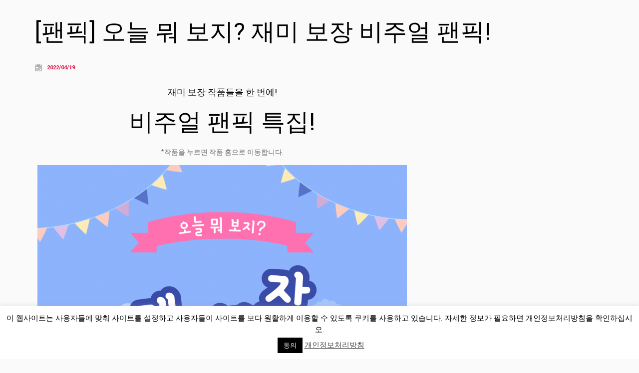

--- FILE ---
content_type: text/html; charset=UTF-8
request_url: https://old.fanplus.co.kr/fanfic0420/
body_size: 8489
content:
<!DOCTYPE html>
<html lang="ko-KR" prefix="og: http://ogp.me/ns#">
	<head>
		<meta charset="UTF-8">
		<meta name="viewport" content="width=device-width, initial-scale=1">
		<link rel="profile" href="https://gmpg.org/xfn/11">

		<title>[팬픽] 오늘 뭐 보지? 재미 보장 비주얼 팬픽! &#8211; FanPlus</title>

<!-- All in One SEO Pack 2.12 by Michael Torbert of Semper Fi Web Design[-1,-1] -->
<link rel="canonical" href="https://old.fanplus.co.kr/fanfic0420/"/>
<meta property="og:title" content="[팬픽] 오늘 뭐 보지? 재미 보장 비주얼 팬픽! |"/>
<meta property="og:type" content="article"/>
<meta property="og:url" content="https://old.fanplus.co.kr/fanfic0420/"/>
<meta property="og:image" content="https://fanplus.co.kr/wp-content/uploads/2020/04/fanplus_metatag.png"/>
<meta property="og:site_name" content="팬플러스(fanplus)"/>
<meta property="og:description" content="재미 보장 작품들을 한 번에! 비주얼 팬픽 특집! *작품을 누르면 작품 홈으로 이동합니다. 나만 알고 있는 금손님의 작품이 있다면, 언제든지 fanficguide@fanplus.co.kr로 &#039;추천작품명-작가닉네임&#039;을 보내주세요! 보내주신 작품들은 테마와 내용에 따라 &#039;에디터픽, 오늘 뭐 보지?, 팬플러픽&#039; 등을 통해 소개해드릴 예정입니다&#039;◡&#039;✿"/>
<meta property="article:published_time" content="2022-04-19T03:21:54Z"/>
<meta property="article:modified_time" content="2022-04-19T03:21:54Z"/>
<meta name="twitter:card" content="summary"/>
<meta name="twitter:title" content="[팬픽] 오늘 뭐 보지? 재미 보장 비주얼 팬픽! |"/>
<meta name="twitter:description" content="재미 보장 작품들을 한 번에! 비주얼 팬픽 특집! *작품을 누르면 작품 홈으로 이동합니다. 나만 알고 있는 금손님의 작품이 있다면, 언제든지 fanficguide@fanplus.co.kr로 &#039;추천작품명-작가닉네임&#039;을 보내주세요! 보내주신 작품들은 테마와 내용에 따라 &#039;에디터픽, 오늘 뭐 보지?, 팬플러픽&#039; 등을 통해 소개해드릴 예정입니다&#039;◡&#039;✿"/>
<meta name="twitter:image" content="https://fanplus.co.kr/wp-content/uploads/2020/04/fanplus_metatag.png"/>
<meta itemprop="image" content="https://fanplus.co.kr/wp-content/uploads/2020/04/fanplus_metatag.png"/>
			<script type="c564e1e0ab7edef95d319fe6-text/javascript">window.ga=window.ga||function(){(ga.q=ga.q||[]).push(arguments)};ga.l=+new Date;ga('create','UA-93007514-3','auto');ga('send','pageview');</script>
			<script async src="https://www.google-analytics.com/analytics.js" type="c564e1e0ab7edef95d319fe6-text/javascript"></script>
			<!-- /all in one seo pack -->
<link rel='dns-prefetch' href='//fonts.googleapis.com'/>
<link rel='dns-prefetch' href='//s.w.org'/>
<link rel='preconnect' href='https://fonts.gstatic.com' crossorigin />
<link rel="alternate" type="application/rss+xml" title="FanPlus &raquo; 피드" href="https://old.fanplus.co.kr/feed/"/>
<link rel="alternate" type="application/rss+xml" title="FanPlus &raquo; 댓글 피드" href="https://old.fanplus.co.kr/comments/feed/"/>
<link rel="alternate" type="application/rss+xml" title="FanPlus &raquo; [팬픽] 오늘 뭐 보지? 재미 보장 비주얼 팬픽! 댓글 피드" href="https://old.fanplus.co.kr/fanfic0420/feed/"/>
<!-- This site uses the Google Analytics by MonsterInsights plugin v7.4.2 - Using Analytics tracking - https://www.monsterinsights.com/ -->
<!-- Note: MonsterInsights is not currently configured on this site. The site owner needs to authenticate with Google Analytics in the MonsterInsights settings panel. -->
<!-- No UA code set -->
<!-- / Google Analytics by MonsterInsights -->
		<script type="c564e1e0ab7edef95d319fe6-text/javascript">window._wpemojiSettings={"baseUrl":"https:\/\/s.w.org\/images\/core\/emoji\/11.2.0\/72x72\/","ext":".png","svgUrl":"https:\/\/s.w.org\/images\/core\/emoji\/11.2.0\/svg\/","svgExt":".svg","source":{"concatemoji":"https:\/\/old.fanplus.co.kr\/wp-includes\/js\/wp-emoji-release.min.js?ver=5.1"}};!function(a,b,c){function d(a,b){var c=String.fromCharCode;l.clearRect(0,0,k.width,k.height),l.fillText(c.apply(this,a),0,0);var d=k.toDataURL();l.clearRect(0,0,k.width,k.height),l.fillText(c.apply(this,b),0,0);var e=k.toDataURL();return d===e}function e(a){var b;if(!l||!l.fillText)return!1;switch(l.textBaseline="top",l.font="600 32px Arial",a){case"flag":return!(b=d([55356,56826,55356,56819],[55356,56826,8203,55356,56819]))&&(b=d([55356,57332,56128,56423,56128,56418,56128,56421,56128,56430,56128,56423,56128,56447],[55356,57332,8203,56128,56423,8203,56128,56418,8203,56128,56421,8203,56128,56430,8203,56128,56423,8203,56128,56447]),!b);case"emoji":return b=d([55358,56760,9792,65039],[55358,56760,8203,9792,65039]),!b}return!1}function f(a){var c=b.createElement("script");c.src=a,c.defer=c.type="text/javascript",b.getElementsByTagName("head")[0].appendChild(c)}var g,h,i,j,k=b.createElement("canvas"),l=k.getContext&&k.getContext("2d");for(j=Array("flag","emoji"),c.supports={everything:!0,everythingExceptFlag:!0},i=0;i<j.length;i++)c.supports[j[i]]=e(j[i]),c.supports.everything=c.supports.everything&&c.supports[j[i]],"flag"!==j[i]&&(c.supports.everythingExceptFlag=c.supports.everythingExceptFlag&&c.supports[j[i]]);c.supports.everythingExceptFlag=c.supports.everythingExceptFlag&&!c.supports.flag,c.DOMReady=!1,c.readyCallback=function(){c.DOMReady=!0},c.supports.everything||(h=function(){c.readyCallback()},b.addEventListener?(b.addEventListener("DOMContentLoaded",h,!1),a.addEventListener("load",h,!1)):(a.attachEvent("onload",h),b.attachEvent("onreadystatechange",function(){"complete"===b.readyState&&c.readyCallback()})),g=c.source||{},g.concatemoji?f(g.concatemoji):g.wpemoji&&g.twemoji&&(f(g.twemoji),f(g.wpemoji)))}(window,document,window._wpemojiSettings);</script>
		<style type="text/css">img.wp-smiley,img.emoji{display:inline!important;border:none!important;box-shadow:none!important;height:1em!important;width:1em!important;margin:0 .07em!important;vertical-align:-.1em!important;background:none!important;padding:0!important}</style>
	<link rel='stylesheet' id='wp-block-library-css' href='https://old.fanplus.co.kr/wp-includes/css/dist/block-library/style.min.css?ver=5.1' media='all'/>
<link rel='stylesheet' id='cookie-law-info-css' href='https://old.fanplus.co.kr/wp-content/plugins/cookie-law-info/public/css/cookie-law-info-public.css?ver=2.0.1' media='all'/>
<link rel='stylesheet' id='cookie-law-info-gdpr-css' href='https://old.fanplus.co.kr/wp-content/plugins/cookie-law-info/public/css/cookie-law-info-gdpr.css?ver=2.0.1' media='all'/>
<link rel='stylesheet' id='font-awesome-css' href='https://old.fanplus.co.kr/wp-content/plugins/unyson/framework/static/libs/font-awesome/css/font-awesome.min.css?ver=2.7.24' media='all'/>
<link rel='stylesheet' id='rolly-iconpicker-css' href='https://old.fanplus.co.kr/wp-content/themes/kerio/css/iconfont.css?ver=5.1' media='all'/>
<link rel='stylesheet' id='kerio-style-default-css' href='https://old.fanplus.co.kr/wp-content/themes/kerio/style.css?ver=5.1' media='all'/>
<link rel='stylesheet' id='kerio-fonts-css' href='//fonts.googleapis.com/css?family=Roboto+Slab%3A700%2C700i&#038;ver=1.0.0' media='all'/>
<link rel='stylesheet' id='vc_font_awesome_5_shims-css' href='https://old.fanplus.co.kr/wp-content/plugins/js_composer/assets/lib/bower/font-awesome/css/v4-shims.min.css?ver=6.6.0' media='all'/>
<link rel='stylesheet' id='vc_font_awesome_5-css' href='https://old.fanplus.co.kr/wp-content/plugins/js_composer/assets/lib/bower/font-awesome/css/all.min.css?ver=6.6.0' media='all'/>
<link rel='stylesheet' id='kerio-frontend-grid-css' href='https://old.fanplus.co.kr/wp-content/themes/kerio/css/frontend-grid.css?ver=5.1' media='all'/>
<link rel='stylesheet' id='photoswipe-css' href='https://old.fanplus.co.kr/wp-content/themes/kerio/css/photoswipe.css?ver=5.1' media='all'/>
<link rel='stylesheet' id='photoswipe-default-skin-css' href='https://old.fanplus.co.kr/wp-content/themes/kerio/css/default-skin.css?ver=5.1' media='all'/>
<link rel='stylesheet' id='kerio-circle-animations-css' href='https://old.fanplus.co.kr/wp-content/themes/kerio/css/circle_animations.css?ver=5.1' media='all'/>
<link rel='stylesheet' id='kerio-style-css' href='https://old.fanplus.co.kr/wp-content/themes/kerio/css/style.css?ver=5.1' media='all'/>
<link rel='stylesheet' id='woocommerce-general-css' href='https://old.fanplus.co.kr/wp-content/themes/kerio/css/woocommerce.css?ver=5.1' media='all'/>
<link rel='stylesheet' id='woocommerce-layout-css' href='https://old.fanplus.co.kr/wp-content/themes/kerio/css/woocommerce-layout.css?ver=5.1' media='all'/>
<link rel='stylesheet' id='kerio-mobile-css' href='https://old.fanplus.co.kr/wp-content/themes/kerio/css/mobile.css?ver=5.1' media='all'/>
<link rel="preload" as="style" href="https://fonts.googleapis.com/css?family=Roboto:100,300,400,500,700,900,100italic,300italic,400italic,500italic,700italic,900italic&#038;display=swap&#038;ver=1619425035"/><script src="/cdn-cgi/scripts/7d0fa10a/cloudflare-static/rocket-loader.min.js" data-cf-settings="c564e1e0ab7edef95d319fe6-|49"></script><link rel="stylesheet" href="https://fonts.googleapis.com/css?family=Roboto:100,300,400,500,700,900,100italic,300italic,400italic,500italic,700italic,900italic&#038;display=swap&#038;ver=1619425035" media="print" onload="this.media='all'"><noscript><link rel="stylesheet" href="https://fonts.googleapis.com/css?family=Roboto:100,300,400,500,700,900,100italic,300italic,400italic,500italic,700italic,900italic&#038;display=swap&#038;ver=1619425035"/></noscript><script src='https://old.fanplus.co.kr/wp-includes/js/jquery/jquery.js?ver=1.12.4' type="c564e1e0ab7edef95d319fe6-text/javascript"></script>
<script src='https://old.fanplus.co.kr/wp-includes/js/jquery/jquery-migrate.min.js?ver=1.4.1' type="c564e1e0ab7edef95d319fe6-text/javascript"></script>
<script type="c564e1e0ab7edef95d319fe6-text/javascript">//<![CDATA[
var Cli_Data={"nn_cookie_ids":[],"cookielist":[],"non_necessary_cookies":[],"ccpaEnabled":"","ccpaRegionBased":"","ccpaBarEnabled":"","ccpaType":"gdpr","js_blocking":"","custom_integration":"","triggerDomRefresh":"","secure_cookies":""};var cli_cookiebar_settings={"animate_speed_hide":"500","animate_speed_show":"500","background":"#FFF","border":"#b1a6a6c2","border_on":"","button_1_button_colour":"#000","button_1_button_hover":"#000000","button_1_link_colour":"#fff","button_1_as_button":"1","button_1_new_win":"","button_2_button_colour":"#333","button_2_button_hover":"#292929","button_2_link_colour":"#444","button_2_as_button":"","button_2_hidebar":"","button_3_button_colour":"#000","button_3_button_hover":"#000000","button_3_link_colour":"#fff","button_3_as_button":"1","button_3_new_win":"","button_4_button_colour":"#000","button_4_button_hover":"#000000","button_4_link_colour":"#fff","button_4_as_button":"1","button_7_button_colour":"#61a229","button_7_button_hover":"#4e8221","button_7_link_colour":"#fff","button_7_as_button":"1","button_7_new_win":"","font_family":"inherit","header_fix":"","notify_animate_hide":"1","notify_animate_show":"","notify_div_id":"#cookie-law-info-bar","notify_position_horizontal":"right","notify_position_vertical":"bottom","scroll_close":"","scroll_close_reload":"","accept_close_reload":"","reject_close_reload":"","showagain_tab":"1","showagain_background":"#fff","showagain_border":"#000","showagain_div_id":"#cookie-law-info-again","showagain_x_position":"100px","text":"#000","show_once_yn":"","show_once":"10000","logging_on":"","as_popup":"","popup_overlay":"1","bar_heading_text":"","cookie_bar_as":"banner","popup_showagain_position":"bottom-right","widget_position":"left"};var log_object={"ajax_url":"https:\/\/old.fanplus.co.kr\/wp-admin\/admin-ajax.php"};
//]]></script>
<script src='https://old.fanplus.co.kr/wp-content/plugins/cookie-law-info/public/js/cookie-law-info-public.js?ver=2.0.1' type="c564e1e0ab7edef95d319fe6-text/javascript"></script>
<script type="c564e1e0ab7edef95d319fe6-text/javascript">//<![CDATA[
var zilla_likes={"ajaxurl":"https:\/\/old.fanplus.co.kr\/wp-admin\/admin-ajax.php"};
//]]></script>
<script src='https://old.fanplus.co.kr/wp-content/plugins/pt-rolly-shortcodes/include/zilla-likes.js?ver=5.1' type="c564e1e0ab7edef95d319fe6-text/javascript"></script>
<link rel='https://api.w.org/' href='https://old.fanplus.co.kr/wp-json/'/>
<link rel="EditURI" type="application/rsd+xml" title="RSD" href="https://old.fanplus.co.kr/xmlrpc.php?rsd"/>
<link rel="wlwmanifest" type="application/wlwmanifest+xml" href="https://old.fanplus.co.kr/wp-includes/wlwmanifest.xml"/> 
<link rel='prev' title='[5월 생일·데뷔기념일 서포트 광고 안내]' href='https://old.fanplus.co.kr/202205-2/'/>
<link rel='next' title='단4일간, Tapjoy 투표권 2배 지급🎟' href='https://old.fanplus.co.kr/tapjoy220421kr/'/>
<meta name="generator" content="WordPress 5.1"/>
<link rel='shortlink' href='https://old.fanplus.co.kr/?p=33751'/>
<link rel="alternate" type="application/json+oembed" href="https://old.fanplus.co.kr/wp-json/oembed/1.0/embed?url=https%3A%2F%2Fold.fanplus.co.kr%2Ffanfic0420%2F"/>
<link rel="alternate" type="text/xml+oembed" href="https://old.fanplus.co.kr/wp-json/oembed/1.0/embed?url=https%3A%2F%2Fold.fanplus.co.kr%2Ffanfic0420%2F&#038;format=xml"/>
<meta name="framework" content="Redux 4.1.24"/><link rel="pingback" href="https://old.fanplus.co.kr/xmlrpc.php"><meta name="generator" content="Powered by WPBakery Page Builder - drag and drop page builder for WordPress."/>
<link rel="icon" href="https://old.fanplus.co.kr/wp-content/uploads/2020/09/cropped-512_fanplus-2-32x32.png" sizes="32x32"/>
<link rel="icon" href="https://old.fanplus.co.kr/wp-content/uploads/2020/09/cropped-512_fanplus-2-192x192.png" sizes="192x192"/>
<link rel="apple-touch-icon-precomposed" href="https://old.fanplus.co.kr/wp-content/uploads/2020/09/cropped-512_fanplus-2-180x180.png"/>
<meta name="msapplication-TileImage" content="https://old.fanplus.co.kr/wp-content/uploads/2020/09/cropped-512_fanplus-2-270x270.png"/>
<style id="kerio_theme-dynamic-css" title="dynamic-css" class="redux-options-output">.site-header.light:before{background-color:#fff}body{font-family:Roboto;font-weight:normal;font-style:400;color:#000;font-size:16px;font-display:swap}h1,.h1{font-family:Roboto;font-weight:normal;font-style:700;font-size:60px;font-display:swap}h2,.h2{font-family:Roboto;font-weight:normal;font-style:700;font-size:48px;font-display:swap}h3,.h3{font-family:Roboto;font-weight:normal;font-style:700;font-size:36px;font-display:swap}h4,.h4{font-family:Roboto;font-weight:normal;font-style:700;font-size:30px;font-display:swap}h5,.h5{font-family:Roboto;font-weight:normal;font-style:700;font-size:24px;font-display:swap}h6,.h6{font-family:Roboto;font-weight:normal;font-style:700;font-size:18px;font-display:swap}</style><style type="text/css" data-type="vc_custom-css">#all header,#comments,.s-sidebar,.header-space,.post-categ,.post-bottom{display:none}#all main div div div.col-md-7{width:100%!important}#all main.main-row div.container div.index-sidebar-row{margin-top:0!important}</style><noscript><style>.wpb_animate_when_almost_visible{opacity:1}</style></noscript>
	</head>
	
	<body class="post-template-default single single-post postid-33751 single-format-standard header-type-logo-left header-nav-type-disabled header-space-yes header-container-container popup_download_yes project_details_yes grid_lines_no site-light chrome osx wpb-js-composer js-comp-ver-6.6.0 vc_responsive">
		<div id="all" class="site">
							<div class="preloader-area">
					<div class="preloader-folding-cube">
						<div class="preloader-cube1 preloader-cube"></div>
						<div class="preloader-cube2 preloader-cube"></div>
						<div class="preloader-cube4 preloader-cube"></div>
						<div class="preloader-cube3 preloader-cube"></div>
					</div>
				</div>
							<header class="site-header  light header_logo-left header-space-on main-row">
										<div class="container">
						<div class="logo"><a href="https://old.fanplus.co.kr/"><span class="l-b">FanPlus</span></a></div>
						<div class="fr">
													</div>
					</div>
				</header>
							<div class="header-space"></div>
			
	<main class="main-row">
		<div class="container">
			<div class="page-title"><h1 class="h2 heading tal">[팬픽] 오늘 뭐 보지? 재미 보장 비주얼 팬픽!</h1></div>
							<div class="row index-sidebar-row">
					<div class="col-xs-12 col-md-8">
												<div id="post-33751" class="post-33751 post type-post status-publish format-standard hentry category-eventnotice category-fanfiction_event">
												<div class="site-content">
														<div class="blog-detail">
																	<div class="bd-item"><i class="interface-and-web-calendar-to-organize-dates"></i> <span>2022/04/19</span></div>
															</div>
							<div class="post-content">
								<div class="clearfix">
									<h6 style="text-align: center;">재미 보장 작품들을 한 번에!</h6>
<h2 style="text-align: center;">비주얼 팬픽 특집!</h2>
<p style="text-align: center;">*작품을 누르면 작품 홈으로 이동합니다.</p>
<p><img class="size-medium wp-image-33752 aligncenter" src="http://fanplus.co.kr/wp-content/uploads/2022/04/001-740x740.png" alt="" width="740" height="740" srcset="https://old.fanplus.co.kr/wp-content/uploads/2022/04/001-740x740.png 740w, https://old.fanplus.co.kr/wp-content/uploads/2022/04/001-150x150.png 150w, https://old.fanplus.co.kr/wp-content/uploads/2022/04/001.png 1000w, https://old.fanplus.co.kr/wp-content/uploads/2022/04/001-150x150@2x.png 300w" sizes="(max-width: 740px) 100vw, 740px"/></p>
<p>&nbsp;</p>
<p>&nbsp;</p>
<p>&nbsp;</p>
<p><a href="https://p7m9w.app.goo.gl/ksYjdPniUfXen4aN9"><img class="size-medium wp-image-33753 aligncenter" src="http://fanplus.co.kr/wp-content/uploads/2022/04/002-740x740.png" alt="" width="740" height="740" srcset="https://old.fanplus.co.kr/wp-content/uploads/2022/04/002-740x740.png 740w, https://old.fanplus.co.kr/wp-content/uploads/2022/04/002-150x150.png 150w, https://old.fanplus.co.kr/wp-content/uploads/2022/04/002.png 1000w, https://old.fanplus.co.kr/wp-content/uploads/2022/04/002-150x150@2x.png 300w" sizes="(max-width: 740px) 100vw, 740px"/></a></p>
<p>&nbsp;</p>
<p>&nbsp;</p>
<p>&nbsp;</p>
<p><a href="https://p7m9w.app.goo.gl/JU3QYfEFUBq175vy6"><img class="size-medium wp-image-33754 aligncenter" src="http://fanplus.co.kr/wp-content/uploads/2022/04/003-740x740.png" alt="" width="740" height="740" srcset="https://old.fanplus.co.kr/wp-content/uploads/2022/04/003-740x740.png 740w, https://old.fanplus.co.kr/wp-content/uploads/2022/04/003-150x150.png 150w, https://old.fanplus.co.kr/wp-content/uploads/2022/04/003.png 1000w, https://old.fanplus.co.kr/wp-content/uploads/2022/04/003-150x150@2x.png 300w" sizes="(max-width: 740px) 100vw, 740px"/></a></p>
<p>&nbsp;</p>
<p>&nbsp;</p>
<p>&nbsp;</p>
<p><a href="https://p7m9w.app.goo.gl/NrGWTsVwEb6e8t9r8"><img class="size-medium wp-image-33755 aligncenter" src="http://fanplus.co.kr/wp-content/uploads/2022/04/004-740x740.png" alt="" width="740" height="740" srcset="https://old.fanplus.co.kr/wp-content/uploads/2022/04/004-740x740.png 740w, https://old.fanplus.co.kr/wp-content/uploads/2022/04/004-150x150.png 150w, https://old.fanplus.co.kr/wp-content/uploads/2022/04/004.png 1000w, https://old.fanplus.co.kr/wp-content/uploads/2022/04/004-150x150@2x.png 300w" sizes="(max-width: 740px) 100vw, 740px"/></a></p>
<p>&nbsp;</p>
<p>&nbsp;</p>
<p>&nbsp;</p>
<p><a href="https://p7m9w.app.goo.gl/XwKANrsJtYGcqVmi9"><img class="size-medium wp-image-33756 aligncenter" src="http://fanplus.co.kr/wp-content/uploads/2022/04/005-740x740.png" alt="" width="740" height="740" srcset="https://old.fanplus.co.kr/wp-content/uploads/2022/04/005-740x740.png 740w, https://old.fanplus.co.kr/wp-content/uploads/2022/04/005-150x150.png 150w, https://old.fanplus.co.kr/wp-content/uploads/2022/04/005.png 1000w, https://old.fanplus.co.kr/wp-content/uploads/2022/04/005-150x150@2x.png 300w" sizes="(max-width: 740px) 100vw, 740px"/></a></p>
<p>&nbsp;</p>
<p>&nbsp;</p>
<p>&nbsp;</p>
<p><a href="https://p7m9w.app.goo.gl/pToZappWSX7ZM9cB8"><img class="size-medium wp-image-33757 aligncenter" src="http://fanplus.co.kr/wp-content/uploads/2022/04/006-740x740.png" alt="" width="740" height="740" srcset="https://old.fanplus.co.kr/wp-content/uploads/2022/04/006-740x740.png 740w, https://old.fanplus.co.kr/wp-content/uploads/2022/04/006-150x150.png 150w, https://old.fanplus.co.kr/wp-content/uploads/2022/04/006.png 1000w, https://old.fanplus.co.kr/wp-content/uploads/2022/04/006-150x150@2x.png 300w" sizes="(max-width: 740px) 100vw, 740px"/></a></p>
<p>&nbsp;</p>
<p>&nbsp;</p>
<p>&nbsp;</p>
<p><a href="https://p7m9w.app.goo.gl/JcVghnyqFwHCgKuf7"><img class="size-medium wp-image-33758 aligncenter" src="http://fanplus.co.kr/wp-content/uploads/2022/04/007-740x740.png" alt="" width="740" height="740" srcset="https://old.fanplus.co.kr/wp-content/uploads/2022/04/007-740x740.png 740w, https://old.fanplus.co.kr/wp-content/uploads/2022/04/007-150x150.png 150w, https://old.fanplus.co.kr/wp-content/uploads/2022/04/007.png 1000w, https://old.fanplus.co.kr/wp-content/uploads/2022/04/007-150x150@2x.png 300w" sizes="(max-width: 740px) 100vw, 740px"/></a></p>
<p>&nbsp;</p>
<p>&nbsp;</p>
<p>&nbsp;</p>
<p><a href="https://p7m9w.app.goo.gl/xGFyFKVaoQVDa4kh8"><img class="size-medium wp-image-33759 aligncenter" src="http://fanplus.co.kr/wp-content/uploads/2022/04/008-740x740.png" alt="" width="740" height="740" srcset="https://old.fanplus.co.kr/wp-content/uploads/2022/04/008-740x740.png 740w, https://old.fanplus.co.kr/wp-content/uploads/2022/04/008-150x150.png 150w, https://old.fanplus.co.kr/wp-content/uploads/2022/04/008.png 1000w, https://old.fanplus.co.kr/wp-content/uploads/2022/04/008-150x150@2x.png 300w" sizes="(max-width: 740px) 100vw, 740px"/></a></p>
<p>&nbsp;</p>
<p>&nbsp;</p>
<p>&nbsp;</p>
<p><a href="https://p7m9w.app.goo.gl/ssoWR36eKwJ4mbW87"><img class="size-medium wp-image-33760 aligncenter" src="http://fanplus.co.kr/wp-content/uploads/2022/04/009-740x740.png" alt="" width="740" height="740" srcset="https://old.fanplus.co.kr/wp-content/uploads/2022/04/009-740x740.png 740w, https://old.fanplus.co.kr/wp-content/uploads/2022/04/009-150x150.png 150w, https://old.fanplus.co.kr/wp-content/uploads/2022/04/009.png 1000w, https://old.fanplus.co.kr/wp-content/uploads/2022/04/009-150x150@2x.png 300w" sizes="(max-width: 740px) 100vw, 740px"/></a></p>
<p>&nbsp;</p>
<p>&nbsp;</p>
<p>&nbsp;</p>
<p><a href="https://p7m9w.app.goo.gl/hmH8J6c8okDLJDwx6"><img class="size-medium wp-image-33761 aligncenter" src="http://fanplus.co.kr/wp-content/uploads/2022/04/010-740x740.png" alt="" width="740" height="740" srcset="https://old.fanplus.co.kr/wp-content/uploads/2022/04/010-740x740.png 740w, https://old.fanplus.co.kr/wp-content/uploads/2022/04/010-150x150.png 150w, https://old.fanplus.co.kr/wp-content/uploads/2022/04/010.png 1000w, https://old.fanplus.co.kr/wp-content/uploads/2022/04/010-150x150@2x.png 300w" sizes="(max-width: 740px) 100vw, 740px"/></a></p>
<p>&nbsp;</p>
<p>&nbsp;</p>
<p>&nbsp;</p>
<p><a href="https://p7m9w.app.goo.gl/6bKGDYeFPNCZitvQ7"><img class="size-medium wp-image-33762 aligncenter" src="http://fanplus.co.kr/wp-content/uploads/2022/04/011-740x740.png" alt="" width="740" height="740" srcset="https://old.fanplus.co.kr/wp-content/uploads/2022/04/011-740x740.png 740w, https://old.fanplus.co.kr/wp-content/uploads/2022/04/011-150x150.png 150w, https://old.fanplus.co.kr/wp-content/uploads/2022/04/011.png 1000w, https://old.fanplus.co.kr/wp-content/uploads/2022/04/011-150x150@2x.png 300w" sizes="(max-width: 740px) 100vw, 740px"/></a></p>
<p>&nbsp;</p>
<p>&nbsp;</p>
<p>&nbsp;</p>
<p>&nbsp;</p>
<p>&nbsp;</p>
<p>&nbsp;</p>
<p>&nbsp;</p>
<p style="text-align: center;">나만 알고 있는 금손님의 작품이 있다면,</p>
<p style="text-align: center;">언제든지<strong> <a href="/cdn-cgi/l/email-protection" class="__cf_email__" data-cfemail="9ff9fef1f9f6fcf8eaf6fbfadff9fef1eff3eaecb1fcf0b1f4ed">[email&#160;protected]</a></strong>로 <strong>&#8216;추천작품명-작가닉네임&#8217;</strong>을 보내주세요!</p>
<p style="text-align: center;">보내주신 작품들은 테마와 내용에 따라 &#8216;에디터픽, 오늘 뭐 보지?, 팬플러픽&#8217; 등을 통해 소개해드릴 예정입니다&#8217;◡&#8217;✿</p>
								</div>
																																</div>
						</div>
											</div>
																	</div>
					<div class="s-sidebar col-xs-12 col-md-4">
						<div class="w">
							<div id="search-2" class="widget widget_search"><form role="search" method="get" class="searchform" action="https://old.fanplus.co.kr/">
	<button type="submit" class="searchsubmit" value=""><i class="base-icons-magnifying-glass"></i></button>
	<div><input type="text" value="" placeholder="Type and hit enter" name="s" class="input"/></div>
</form></div><div id="categories-2" class="widget widget_categories"><div class="decor-line-on-bottom"><h6 class="heading widget-title">카테고리</h6></div><form action="https://old.fanplus.co.kr" method="get"><label class="screen-reader-text" for="cat">카테고리</label><select name='cat' id='cat' class='postform'>
	<option value='-1'>카테고리 선택</option>
	<option class="level-0" value="138">FAQ</option>
	<option class="level-1" value="142">&nbsp;&nbsp;&nbsp;Friend</option>
	<option class="level-1" value="139">&nbsp;&nbsp;&nbsp;HOWTOVOTE</option>
	<option class="level-1" value="140">&nbsp;&nbsp;&nbsp;Uncollectible votes</option>
	<option class="level-0" value="1">광고(AD)</option>
	<option class="level-0" value="4">이벤트(EVENT)</option>
	<option class="level-1" value="66">&nbsp;&nbsp;&nbsp;All star</option>
	<option class="level-1" value="68">&nbsp;&nbsp;&nbsp;All star</option>
	<option class="level-1" value="132">&nbsp;&nbsp;&nbsp;공지사항(notice)</option>
	<option class="level-1" value="82">&nbsp;&nbsp;&nbsp;생일 광고</option>
	<option class="level-1" value="136">&nbsp;&nbsp;&nbsp;이벤트</option>
	<option class="level-2" value="144">&nbsp;&nbsp;&nbsp;&nbsp;&nbsp;&nbsp;팬픽 이벤트</option>
	<option class="level-0" value="137">캐시워크 x 팬플러스</option>
	<option class="level-0" value="166">타임스프레드x팬플러스</option>
	<option class="level-0" value="143">팬픽 이용 가이드</option>
</select>
</form>
<script data-cfasync="false" src="/cdn-cgi/scripts/5c5dd728/cloudflare-static/email-decode.min.js"></script><script type="c564e1e0ab7edef95d319fe6-text/javascript">//<![CDATA[
(function(){var dropdown=document.getElementById("cat");function onCatChange(){if(dropdown.options[dropdown.selectedIndex].value>0){dropdown.parentNode.submit();}}
dropdown.onchange=onCatChange;})();
//]]></script>

			</div>						</div>
					</div>
				</div>
					</div>
	</main>


					</div>
		
		<!--googleoff: all--><div id="cookie-law-info-bar" data-nosnippet="true"><span>이 웹사이트는 사용자들에 맞춰 사이트를 설정하고 사용자들이 사이트를 보다 원활하게 이용할 수 있도록 쿠키를 사용하고 있습니다. 자세한 정보가 필요하면 개인정보처리방침을 확인하십시오.<br/>
<a role='button' tabindex='0' data-cli_action="accept" id="cookie_action_close_header" class="medium cli-plugin-button cli-plugin-main-button cookie_action_close_header cli_action_button" style="display:inline-block; ">동의</a> <a href='https://privacy.fanplus.co.kr/privacy_ko.html' id="CONSTANT_OPEN_URL" target="_blank" class="cli-plugin-main-link" style="display:inline-block;">개인정보처리방침</a></span></div><div id="cookie-law-info-again" style="display:none;" data-nosnippet="true"><span id="cookie_hdr_showagain">개인정보 및 쿠키 정책</span></div><div class="cli-modal" data-nosnippet="true" id="cliSettingsPopup" tabindex="-1" role="dialog" aria-labelledby="cliSettingsPopup" aria-hidden="true">
  <div class="cli-modal-dialog" role="document">
	<div class="cli-modal-content cli-bar-popup">
	  	<button type="button" class="cli-modal-close" id="cliModalClose">
			<svg class="" viewBox="0 0 24 24"><path d="M19 6.41l-1.41-1.41-5.59 5.59-5.59-5.59-1.41 1.41 5.59 5.59-5.59 5.59 1.41 1.41 5.59-5.59 5.59 5.59 1.41-1.41-5.59-5.59z"></path><path d="M0 0h24v24h-24z" fill="none"></path></svg>
			<span class="wt-cli-sr-only">Close</span>
	  	</button>
	  	<div class="cli-modal-body">
			<div class="cli-container-fluid cli-tab-container">
	<div class="cli-row">
		<div class="cli-col-12 cli-align-items-stretch cli-px-0">
			<div class="cli-privacy-overview">
				<h4>Privacy Overview</h4>				<div class="cli-privacy-content">
					<div class="cli-privacy-content-text">This website uses cookies to improve your experience while you navigate through the website. Out of these, the cookies that are categorized as necessary are stored on your browser as they are essential for the working of basic functionalities of the website. We also use third-party cookies that help us analyze and understand how you use this website. These cookies will be stored in your browser only with your consent. You also have the option to opt-out of these cookies. But opting out of some of these cookies may affect your browsing experience.</div>
				</div>
				<a class="cli-privacy-readmore" aria-label="Show more" tabindex="0" role="button" data-readmore-text="Show more" data-readless-text="Show less"></a>			</div>
		</div>
		<div class="cli-col-12 cli-align-items-stretch cli-px-0 cli-tab-section-container">
												<div class="cli-tab-section">
						<div class="cli-tab-header">
							<a role="button" tabindex="0" class="cli-nav-link cli-settings-mobile" data-target="necessary" data-toggle="cli-toggle-tab">
								Necessary							</a>
							<div class="wt-cli-necessary-checkbox">
                        <input type="checkbox" class="cli-user-preference-checkbox" id="wt-cli-checkbox-necessary" data-id="checkbox-necessary" checked="checked"/>
                        <label class="form-check-label" for="wt-cli-checkbox-necessary">Necessary</label>
                    </div>
                    <span class="cli-necessary-caption">Always Enabled</span> 						</div>
						<div class="cli-tab-content">
							<div class="cli-tab-pane cli-fade" data-id="necessary">
								<p>Necessary cookies are absolutely essential for the website to function properly. This category only includes cookies that ensures basic functionalities and security features of the website. These cookies do not store any personal information.</p>
							</div>
						</div>
					</div>
																	<div class="cli-tab-section">
						<div class="cli-tab-header">
							<a role="button" tabindex="0" class="cli-nav-link cli-settings-mobile" data-target="non-necessary" data-toggle="cli-toggle-tab">
								Non-necessary							</a>
							<div class="cli-switch">
                        <input type="checkbox" id="wt-cli-checkbox-non-necessary" class="cli-user-preference-checkbox" data-id="checkbox-non-necessary" checked='checked'/>
                        <label for="wt-cli-checkbox-non-necessary" class="cli-slider" data-cli-enable="Enabled" data-cli-disable="Disabled"><span class="wt-cli-sr-only">Non-necessary</span></label>
                    </div>						</div>
						<div class="cli-tab-content">
							<div class="cli-tab-pane cli-fade" data-id="non-necessary">
								<p>Any cookies that may not be particularly necessary for the website to function and is used specifically to collect user personal data via analytics, ads, other embedded contents are termed as non-necessary cookies. It is mandatory to procure user consent prior to running these cookies on your website.</p>
							</div>
						</div>
					</div>
										</div>
	</div>
</div>
	  	</div>
	  	<div class="cli-modal-footer">
			<div class="wt-cli-element cli-container-fluid cli-tab-container">
				<div class="cli-row">
					<div class="cli-col-12 cli-align-items-stretch cli-px-0">
						<div class="cli-tab-footer wt-cli-privacy-overview-actions">
						
															<a id="wt-cli-privacy-save-btn" role="button" tabindex="0" data-cli-action="accept" class="wt-cli-privacy-btn cli_setting_save_button wt-cli-privacy-accept-btn cli-btn">SAVE & ACCEPT</a>
													</div>
						
					</div>
				</div>
			</div>
		</div>
	</div>
  </div>
</div>
<div class="cli-modal-backdrop cli-fade cli-settings-overlay"></div>
<div class="cli-modal-backdrop cli-fade cli-popupbar-overlay"></div>
<!--googleon: all--><script src='https://old.fanplus.co.kr/wp-content/themes/kerio/js/skip-link-focus-fix.js?ver=5.1' type="c564e1e0ab7edef95d319fe6-text/javascript"></script>
<script src='https://old.fanplus.co.kr/wp-content/themes/kerio/js/load-posts.js?ver=5.1' type="c564e1e0ab7edef95d319fe6-text/javascript"></script>
<script src='https://old.fanplus.co.kr/wp-content/themes/kerio/js/jquery.waypoints.min.js?ver=5.1' type="c564e1e0ab7edef95d319fe6-text/javascript"></script>
<script src='https://old.fanplus.co.kr/wp-includes/js/imagesloaded.min.js?ver=3.2.0' type="c564e1e0ab7edef95d319fe6-text/javascript"></script>
<script src='https://old.fanplus.co.kr/wp-content/plugins/js_composer/assets/lib/bower/isotope/dist/isotope.pkgd.min.js?ver=6.6.0' type="c564e1e0ab7edef95d319fe6-text/javascript"></script>
<script src='https://old.fanplus.co.kr/wp-content/themes/kerio/js/photoswipe.min.js?ver=5.1' type="c564e1e0ab7edef95d319fe6-text/javascript"></script>
<script src='https://old.fanplus.co.kr/wp-content/themes/kerio/js/photoswipe-ui-default.min.js?ver=5.1' type="c564e1e0ab7edef95d319fe6-text/javascript"></script>
<script src='https://old.fanplus.co.kr/wp-content/themes/kerio/js/script.js?ver=5.1' type="c564e1e0ab7edef95d319fe6-text/javascript"></script>
<script src='https://old.fanplus.co.kr/wp-content/themes/kerio/js/plugins.js?ver=5.1' type="c564e1e0ab7edef95d319fe6-text/javascript"></script>
<script src='https://old.fanplus.co.kr/wp-includes/js/comment-reply.min.js?ver=5.1' type="c564e1e0ab7edef95d319fe6-text/javascript"></script>
<script src='https://old.fanplus.co.kr/wp-content/themes/kerio/js/js_composer_front.min.js?ver=5.1' type="c564e1e0ab7edef95d319fe6-text/javascript"></script>
<script src='https://old.fanplus.co.kr/wp-includes/js/wp-embed.min.js?ver=5.1' type="c564e1e0ab7edef95d319fe6-text/javascript"></script>

	<script src="/cdn-cgi/scripts/7d0fa10a/cloudflare-static/rocket-loader.min.js" data-cf-settings="c564e1e0ab7edef95d319fe6-|49" defer></script><script defer src="https://static.cloudflareinsights.com/beacon.min.js/vcd15cbe7772f49c399c6a5babf22c1241717689176015" integrity="sha512-ZpsOmlRQV6y907TI0dKBHq9Md29nnaEIPlkf84rnaERnq6zvWvPUqr2ft8M1aS28oN72PdrCzSjY4U6VaAw1EQ==" data-cf-beacon='{"version":"2024.11.0","token":"ddd3f3786c1e466bae05a6c2bd4eede4","r":1,"server_timing":{"name":{"cfCacheStatus":true,"cfEdge":true,"cfExtPri":true,"cfL4":true,"cfOrigin":true,"cfSpeedBrain":true},"location_startswith":null}}' crossorigin="anonymous"></script>
</body>
</html>